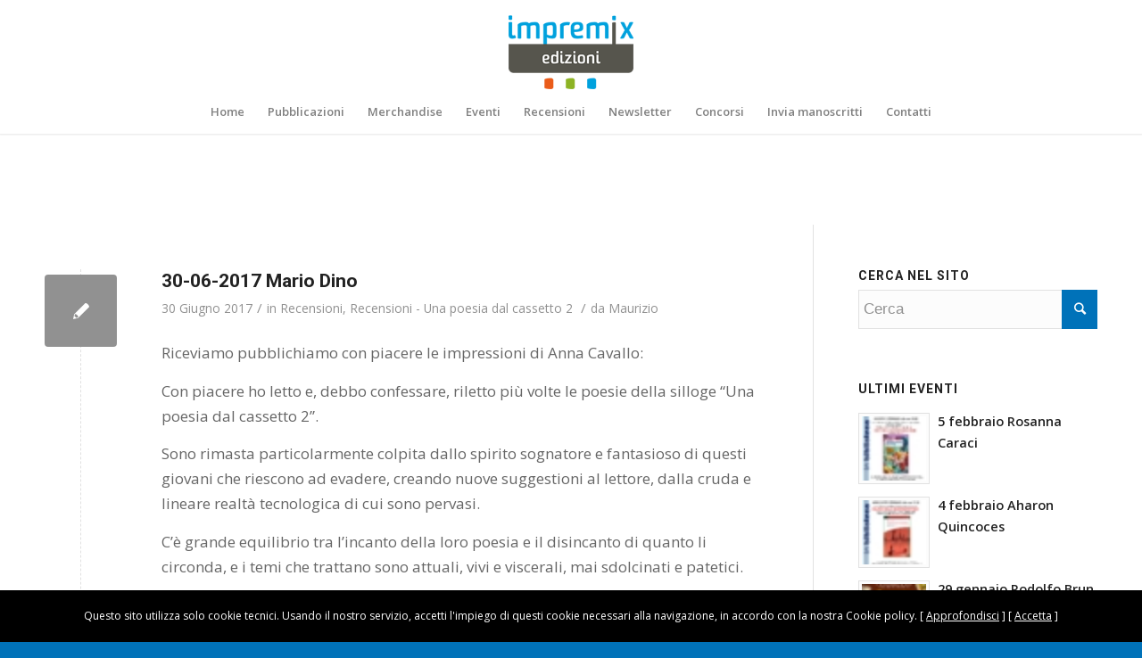

--- FILE ---
content_type: text/html; charset=UTF-8
request_url: https://www.impremix.it/category/eventi/recensioni-poesia-cassetto-2/
body_size: 15000
content:
<!DOCTYPE html>
<html lang="it-IT" class="html_stretched responsive av-preloader-disabled av-custom-lightbox  html_header_top html_logo_center html_bottom_nav_header html_menu_right html_custom html_header_sticky html_header_shrinking html_mobile_menu_phone html_header_searchicon_disabled html_content_align_center html_header_unstick_top_disabled html_header_stretch_disabled html_minimal_header html_minimal_header_shadow html_av-overlay-side html_av-overlay-side-classic html_av-submenu-noclone html_entry_id_4641 av-no-preview html_text_menu_active ">
<head>
<meta charset="UTF-8" />


<!-- mobile setting -->
<meta name="viewport" content="width=device-width, initial-scale=1, maximum-scale=1">

<!-- Scripts/CSS and wp_head hook -->
<meta name='robots' content='index, follow, max-image-preview:large, max-snippet:-1, max-video-preview:-1' />

	<!-- This site is optimized with the Yoast SEO plugin v24.2 - https://yoast.com/wordpress/plugins/seo/ -->
	<title>Recensioni - Una poesia dal cassetto 2 Archivi - Impremix</title>
	<link rel="canonical" href="https://www.impremix.it/category/recensioni/recensioni-poesia-cassetto-2/" />
	<meta property="og:locale" content="it_IT" />
	<meta property="og:type" content="article" />
	<meta property="og:title" content="Recensioni - Una poesia dal cassetto 2 Archivi - Impremix" />
	<meta property="og:url" content="https://www.impremix.it/category/recensioni/recensioni-poesia-cassetto-2/" />
	<meta property="og:site_name" content="Impremix" />
	<meta name="twitter:card" content="summary_large_image" />
	<script type="application/ld+json" class="yoast-schema-graph">{"@context":"https://schema.org","@graph":[{"@type":"CollectionPage","@id":"https://www.impremix.it/category/recensioni/recensioni-poesia-cassetto-2/","url":"https://www.impremix.it/category/recensioni/recensioni-poesia-cassetto-2/","name":"Recensioni - Una poesia dal cassetto 2 Archivi - Impremix","isPartOf":{"@id":"https://www.impremix.it/#website"},"breadcrumb":{"@id":"https://www.impremix.it/category/recensioni/recensioni-poesia-cassetto-2/#breadcrumb"},"inLanguage":"it-IT"},{"@type":"BreadcrumbList","@id":"https://www.impremix.it/category/recensioni/recensioni-poesia-cassetto-2/#breadcrumb","itemListElement":[{"@type":"ListItem","position":1,"name":"Home","item":"https://www.impremix.it/"},{"@type":"ListItem","position":2,"name":"Recensioni","item":"https://www.impremix.it/category/recensioni/"},{"@type":"ListItem","position":3,"name":"Recensioni - Una poesia dal cassetto 2"}]},{"@type":"WebSite","@id":"https://www.impremix.it/#website","url":"https://www.impremix.it/","name":"Impremix","description":"Impremix Edizioni","potentialAction":[{"@type":"SearchAction","target":{"@type":"EntryPoint","urlTemplate":"https://www.impremix.it/?s={search_term_string}"},"query-input":{"@type":"PropertyValueSpecification","valueRequired":true,"valueName":"search_term_string"}}],"inLanguage":"it-IT"}]}</script>
	<!-- / Yoast SEO plugin. -->


<link rel="alternate" type="application/rss+xml" title="Impremix &raquo; Feed" href="https://www.impremix.it/feed/" />
<link rel="alternate" type="application/rss+xml" title="Impremix &raquo; Feed dei commenti" href="https://www.impremix.it/comments/feed/" />
<link rel="alternate" type="application/rss+xml" title="Impremix &raquo; Recensioni - Una poesia dal cassetto 2 Feed della categoria" href="https://www.impremix.it/category/recensioni/recensioni-poesia-cassetto-2/feed/" />

<!-- google webfont font replacement -->

			<script type='text/javascript'>
			if(!document.cookie.match(/aviaPrivacyGoogleWebfontsDisabled/)){
				(function() {
					var f = document.createElement('link');
					
					f.type 	= 'text/css';
					f.rel 	= 'stylesheet';
					f.href 	= '//fonts.googleapis.com/css?family=Roboto:100,400,700%7COpen+Sans:400,600';
					f.id 	= 'avia-google-webfont';
					
					document.getElementsByTagName('head')[0].appendChild(f);
				})();
			}
			</script>
			<style id='wp-img-auto-sizes-contain-inline-css' type='text/css'>
img:is([sizes=auto i],[sizes^="auto," i]){contain-intrinsic-size:3000px 1500px}
/*# sourceURL=wp-img-auto-sizes-contain-inline-css */
</style>
<style id='wp-emoji-styles-inline-css' type='text/css'>

	img.wp-smiley, img.emoji {
		display: inline !important;
		border: none !important;
		box-shadow: none !important;
		height: 1em !important;
		width: 1em !important;
		margin: 0 0.07em !important;
		vertical-align: -0.1em !important;
		background: none !important;
		padding: 0 !important;
	}
/*# sourceURL=wp-emoji-styles-inline-css */
</style>
<style id='wp-block-library-inline-css' type='text/css'>
:root{--wp-block-synced-color:#7a00df;--wp-block-synced-color--rgb:122,0,223;--wp-bound-block-color:var(--wp-block-synced-color);--wp-editor-canvas-background:#ddd;--wp-admin-theme-color:#007cba;--wp-admin-theme-color--rgb:0,124,186;--wp-admin-theme-color-darker-10:#006ba1;--wp-admin-theme-color-darker-10--rgb:0,107,160.5;--wp-admin-theme-color-darker-20:#005a87;--wp-admin-theme-color-darker-20--rgb:0,90,135;--wp-admin-border-width-focus:2px}@media (min-resolution:192dpi){:root{--wp-admin-border-width-focus:1.5px}}.wp-element-button{cursor:pointer}:root .has-very-light-gray-background-color{background-color:#eee}:root .has-very-dark-gray-background-color{background-color:#313131}:root .has-very-light-gray-color{color:#eee}:root .has-very-dark-gray-color{color:#313131}:root .has-vivid-green-cyan-to-vivid-cyan-blue-gradient-background{background:linear-gradient(135deg,#00d084,#0693e3)}:root .has-purple-crush-gradient-background{background:linear-gradient(135deg,#34e2e4,#4721fb 50%,#ab1dfe)}:root .has-hazy-dawn-gradient-background{background:linear-gradient(135deg,#faaca8,#dad0ec)}:root .has-subdued-olive-gradient-background{background:linear-gradient(135deg,#fafae1,#67a671)}:root .has-atomic-cream-gradient-background{background:linear-gradient(135deg,#fdd79a,#004a59)}:root .has-nightshade-gradient-background{background:linear-gradient(135deg,#330968,#31cdcf)}:root .has-midnight-gradient-background{background:linear-gradient(135deg,#020381,#2874fc)}:root{--wp--preset--font-size--normal:16px;--wp--preset--font-size--huge:42px}.has-regular-font-size{font-size:1em}.has-larger-font-size{font-size:2.625em}.has-normal-font-size{font-size:var(--wp--preset--font-size--normal)}.has-huge-font-size{font-size:var(--wp--preset--font-size--huge)}.has-text-align-center{text-align:center}.has-text-align-left{text-align:left}.has-text-align-right{text-align:right}.has-fit-text{white-space:nowrap!important}#end-resizable-editor-section{display:none}.aligncenter{clear:both}.items-justified-left{justify-content:flex-start}.items-justified-center{justify-content:center}.items-justified-right{justify-content:flex-end}.items-justified-space-between{justify-content:space-between}.screen-reader-text{border:0;clip-path:inset(50%);height:1px;margin:-1px;overflow:hidden;padding:0;position:absolute;width:1px;word-wrap:normal!important}.screen-reader-text:focus{background-color:#ddd;clip-path:none;color:#444;display:block;font-size:1em;height:auto;left:5px;line-height:normal;padding:15px 23px 14px;text-decoration:none;top:5px;width:auto;z-index:100000}html :where(.has-border-color){border-style:solid}html :where([style*=border-top-color]){border-top-style:solid}html :where([style*=border-right-color]){border-right-style:solid}html :where([style*=border-bottom-color]){border-bottom-style:solid}html :where([style*=border-left-color]){border-left-style:solid}html :where([style*=border-width]){border-style:solid}html :where([style*=border-top-width]){border-top-style:solid}html :where([style*=border-right-width]){border-right-style:solid}html :where([style*=border-bottom-width]){border-bottom-style:solid}html :where([style*=border-left-width]){border-left-style:solid}html :where(img[class*=wp-image-]){height:auto;max-width:100%}:where(figure){margin:0 0 1em}html :where(.is-position-sticky){--wp-admin--admin-bar--position-offset:var(--wp-admin--admin-bar--height,0px)}@media screen and (max-width:600px){html :where(.is-position-sticky){--wp-admin--admin-bar--position-offset:0px}}

/*# sourceURL=wp-block-library-inline-css */
</style><link rel='stylesheet' id='wc-blocks-style-css' href='https://www.impremix.it/wp-content/plugins/woocommerce/assets/client/blocks/wc-blocks.css?ver=wc-9.5.2' type='text/css' media='all' />
<style id='global-styles-inline-css' type='text/css'>
:root{--wp--preset--aspect-ratio--square: 1;--wp--preset--aspect-ratio--4-3: 4/3;--wp--preset--aspect-ratio--3-4: 3/4;--wp--preset--aspect-ratio--3-2: 3/2;--wp--preset--aspect-ratio--2-3: 2/3;--wp--preset--aspect-ratio--16-9: 16/9;--wp--preset--aspect-ratio--9-16: 9/16;--wp--preset--color--black: #000000;--wp--preset--color--cyan-bluish-gray: #abb8c3;--wp--preset--color--white: #ffffff;--wp--preset--color--pale-pink: #f78da7;--wp--preset--color--vivid-red: #cf2e2e;--wp--preset--color--luminous-vivid-orange: #ff6900;--wp--preset--color--luminous-vivid-amber: #fcb900;--wp--preset--color--light-green-cyan: #7bdcb5;--wp--preset--color--vivid-green-cyan: #00d084;--wp--preset--color--pale-cyan-blue: #8ed1fc;--wp--preset--color--vivid-cyan-blue: #0693e3;--wp--preset--color--vivid-purple: #9b51e0;--wp--preset--gradient--vivid-cyan-blue-to-vivid-purple: linear-gradient(135deg,rgb(6,147,227) 0%,rgb(155,81,224) 100%);--wp--preset--gradient--light-green-cyan-to-vivid-green-cyan: linear-gradient(135deg,rgb(122,220,180) 0%,rgb(0,208,130) 100%);--wp--preset--gradient--luminous-vivid-amber-to-luminous-vivid-orange: linear-gradient(135deg,rgb(252,185,0) 0%,rgb(255,105,0) 100%);--wp--preset--gradient--luminous-vivid-orange-to-vivid-red: linear-gradient(135deg,rgb(255,105,0) 0%,rgb(207,46,46) 100%);--wp--preset--gradient--very-light-gray-to-cyan-bluish-gray: linear-gradient(135deg,rgb(238,238,238) 0%,rgb(169,184,195) 100%);--wp--preset--gradient--cool-to-warm-spectrum: linear-gradient(135deg,rgb(74,234,220) 0%,rgb(151,120,209) 20%,rgb(207,42,186) 40%,rgb(238,44,130) 60%,rgb(251,105,98) 80%,rgb(254,248,76) 100%);--wp--preset--gradient--blush-light-purple: linear-gradient(135deg,rgb(255,206,236) 0%,rgb(152,150,240) 100%);--wp--preset--gradient--blush-bordeaux: linear-gradient(135deg,rgb(254,205,165) 0%,rgb(254,45,45) 50%,rgb(107,0,62) 100%);--wp--preset--gradient--luminous-dusk: linear-gradient(135deg,rgb(255,203,112) 0%,rgb(199,81,192) 50%,rgb(65,88,208) 100%);--wp--preset--gradient--pale-ocean: linear-gradient(135deg,rgb(255,245,203) 0%,rgb(182,227,212) 50%,rgb(51,167,181) 100%);--wp--preset--gradient--electric-grass: linear-gradient(135deg,rgb(202,248,128) 0%,rgb(113,206,126) 100%);--wp--preset--gradient--midnight: linear-gradient(135deg,rgb(2,3,129) 0%,rgb(40,116,252) 100%);--wp--preset--font-size--small: 13px;--wp--preset--font-size--medium: 20px;--wp--preset--font-size--large: 36px;--wp--preset--font-size--x-large: 42px;--wp--preset--font-family--inter: "Inter", sans-serif;--wp--preset--font-family--cardo: Cardo;--wp--preset--spacing--20: 0.44rem;--wp--preset--spacing--30: 0.67rem;--wp--preset--spacing--40: 1rem;--wp--preset--spacing--50: 1.5rem;--wp--preset--spacing--60: 2.25rem;--wp--preset--spacing--70: 3.38rem;--wp--preset--spacing--80: 5.06rem;--wp--preset--shadow--natural: 6px 6px 9px rgba(0, 0, 0, 0.2);--wp--preset--shadow--deep: 12px 12px 50px rgba(0, 0, 0, 0.4);--wp--preset--shadow--sharp: 6px 6px 0px rgba(0, 0, 0, 0.2);--wp--preset--shadow--outlined: 6px 6px 0px -3px rgb(255, 255, 255), 6px 6px rgb(0, 0, 0);--wp--preset--shadow--crisp: 6px 6px 0px rgb(0, 0, 0);}:where(.is-layout-flex){gap: 0.5em;}:where(.is-layout-grid){gap: 0.5em;}body .is-layout-flex{display: flex;}.is-layout-flex{flex-wrap: wrap;align-items: center;}.is-layout-flex > :is(*, div){margin: 0;}body .is-layout-grid{display: grid;}.is-layout-grid > :is(*, div){margin: 0;}:where(.wp-block-columns.is-layout-flex){gap: 2em;}:where(.wp-block-columns.is-layout-grid){gap: 2em;}:where(.wp-block-post-template.is-layout-flex){gap: 1.25em;}:where(.wp-block-post-template.is-layout-grid){gap: 1.25em;}.has-black-color{color: var(--wp--preset--color--black) !important;}.has-cyan-bluish-gray-color{color: var(--wp--preset--color--cyan-bluish-gray) !important;}.has-white-color{color: var(--wp--preset--color--white) !important;}.has-pale-pink-color{color: var(--wp--preset--color--pale-pink) !important;}.has-vivid-red-color{color: var(--wp--preset--color--vivid-red) !important;}.has-luminous-vivid-orange-color{color: var(--wp--preset--color--luminous-vivid-orange) !important;}.has-luminous-vivid-amber-color{color: var(--wp--preset--color--luminous-vivid-amber) !important;}.has-light-green-cyan-color{color: var(--wp--preset--color--light-green-cyan) !important;}.has-vivid-green-cyan-color{color: var(--wp--preset--color--vivid-green-cyan) !important;}.has-pale-cyan-blue-color{color: var(--wp--preset--color--pale-cyan-blue) !important;}.has-vivid-cyan-blue-color{color: var(--wp--preset--color--vivid-cyan-blue) !important;}.has-vivid-purple-color{color: var(--wp--preset--color--vivid-purple) !important;}.has-black-background-color{background-color: var(--wp--preset--color--black) !important;}.has-cyan-bluish-gray-background-color{background-color: var(--wp--preset--color--cyan-bluish-gray) !important;}.has-white-background-color{background-color: var(--wp--preset--color--white) !important;}.has-pale-pink-background-color{background-color: var(--wp--preset--color--pale-pink) !important;}.has-vivid-red-background-color{background-color: var(--wp--preset--color--vivid-red) !important;}.has-luminous-vivid-orange-background-color{background-color: var(--wp--preset--color--luminous-vivid-orange) !important;}.has-luminous-vivid-amber-background-color{background-color: var(--wp--preset--color--luminous-vivid-amber) !important;}.has-light-green-cyan-background-color{background-color: var(--wp--preset--color--light-green-cyan) !important;}.has-vivid-green-cyan-background-color{background-color: var(--wp--preset--color--vivid-green-cyan) !important;}.has-pale-cyan-blue-background-color{background-color: var(--wp--preset--color--pale-cyan-blue) !important;}.has-vivid-cyan-blue-background-color{background-color: var(--wp--preset--color--vivid-cyan-blue) !important;}.has-vivid-purple-background-color{background-color: var(--wp--preset--color--vivid-purple) !important;}.has-black-border-color{border-color: var(--wp--preset--color--black) !important;}.has-cyan-bluish-gray-border-color{border-color: var(--wp--preset--color--cyan-bluish-gray) !important;}.has-white-border-color{border-color: var(--wp--preset--color--white) !important;}.has-pale-pink-border-color{border-color: var(--wp--preset--color--pale-pink) !important;}.has-vivid-red-border-color{border-color: var(--wp--preset--color--vivid-red) !important;}.has-luminous-vivid-orange-border-color{border-color: var(--wp--preset--color--luminous-vivid-orange) !important;}.has-luminous-vivid-amber-border-color{border-color: var(--wp--preset--color--luminous-vivid-amber) !important;}.has-light-green-cyan-border-color{border-color: var(--wp--preset--color--light-green-cyan) !important;}.has-vivid-green-cyan-border-color{border-color: var(--wp--preset--color--vivid-green-cyan) !important;}.has-pale-cyan-blue-border-color{border-color: var(--wp--preset--color--pale-cyan-blue) !important;}.has-vivid-cyan-blue-border-color{border-color: var(--wp--preset--color--vivid-cyan-blue) !important;}.has-vivid-purple-border-color{border-color: var(--wp--preset--color--vivid-purple) !important;}.has-vivid-cyan-blue-to-vivid-purple-gradient-background{background: var(--wp--preset--gradient--vivid-cyan-blue-to-vivid-purple) !important;}.has-light-green-cyan-to-vivid-green-cyan-gradient-background{background: var(--wp--preset--gradient--light-green-cyan-to-vivid-green-cyan) !important;}.has-luminous-vivid-amber-to-luminous-vivid-orange-gradient-background{background: var(--wp--preset--gradient--luminous-vivid-amber-to-luminous-vivid-orange) !important;}.has-luminous-vivid-orange-to-vivid-red-gradient-background{background: var(--wp--preset--gradient--luminous-vivid-orange-to-vivid-red) !important;}.has-very-light-gray-to-cyan-bluish-gray-gradient-background{background: var(--wp--preset--gradient--very-light-gray-to-cyan-bluish-gray) !important;}.has-cool-to-warm-spectrum-gradient-background{background: var(--wp--preset--gradient--cool-to-warm-spectrum) !important;}.has-blush-light-purple-gradient-background{background: var(--wp--preset--gradient--blush-light-purple) !important;}.has-blush-bordeaux-gradient-background{background: var(--wp--preset--gradient--blush-bordeaux) !important;}.has-luminous-dusk-gradient-background{background: var(--wp--preset--gradient--luminous-dusk) !important;}.has-pale-ocean-gradient-background{background: var(--wp--preset--gradient--pale-ocean) !important;}.has-electric-grass-gradient-background{background: var(--wp--preset--gradient--electric-grass) !important;}.has-midnight-gradient-background{background: var(--wp--preset--gradient--midnight) !important;}.has-small-font-size{font-size: var(--wp--preset--font-size--small) !important;}.has-medium-font-size{font-size: var(--wp--preset--font-size--medium) !important;}.has-large-font-size{font-size: var(--wp--preset--font-size--large) !important;}.has-x-large-font-size{font-size: var(--wp--preset--font-size--x-large) !important;}
/*# sourceURL=global-styles-inline-css */
</style>

<style id='classic-theme-styles-inline-css' type='text/css'>
/*! This file is auto-generated */
.wp-block-button__link{color:#fff;background-color:#32373c;border-radius:9999px;box-shadow:none;text-decoration:none;padding:calc(.667em + 2px) calc(1.333em + 2px);font-size:1.125em}.wp-block-file__button{background:#32373c;color:#fff;text-decoration:none}
/*# sourceURL=/wp-includes/css/classic-themes.min.css */
</style>
<link rel='stylesheet' id='contact-form-7-css' href='https://www.impremix.it/wp-content/plugins/contact-form-7/includes/css/styles.css?ver=6.0.5' type='text/css' media='all' />
<style id='woocommerce-inline-inline-css' type='text/css'>
.woocommerce form .form-row .required { visibility: visible; }
/*# sourceURL=woocommerce-inline-inline-css */
</style>
<link rel='stylesheet' id='avia-merged-styles-css' href='https://www.impremix.it/wp-content/uploads/dynamic_avia/avia-merged-styles-f522f22c51b2df91bac093ce15e99b94.css' type='text/css' media='all' />
<script type="text/javascript" src="https://www.impremix.it/wp-includes/js/jquery/jquery.min.js?ver=3.7.1" id="jquery-core-js"></script>
<script type="text/javascript" src="https://www.impremix.it/wp-includes/js/jquery/jquery-migrate.min.js?ver=3.4.1" id="jquery-migrate-js"></script>
<script type="text/javascript" src="https://www.impremix.it/wp-content/plugins/woocommerce/assets/js/jquery-blockui/jquery.blockUI.min.js?ver=2.7.0-wc.9.5.2" id="jquery-blockui-js" defer="defer" data-wp-strategy="defer"></script>
<script type="text/javascript" id="wc-add-to-cart-js-extra">
/* <![CDATA[ */
var wc_add_to_cart_params = {"ajax_url":"/wp-admin/admin-ajax.php","wc_ajax_url":"/?wc-ajax=%%endpoint%%","i18n_view_cart":"Visualizza carrello","cart_url":"https://www.impremix.it/carrello/","is_cart":"","cart_redirect_after_add":"no"};
//# sourceURL=wc-add-to-cart-js-extra
/* ]]> */
</script>
<script type="text/javascript" src="https://www.impremix.it/wp-content/plugins/woocommerce/assets/js/frontend/add-to-cart.min.js?ver=9.5.2" id="wc-add-to-cart-js" defer="defer" data-wp-strategy="defer"></script>
<script type="text/javascript" src="https://www.impremix.it/wp-content/plugins/woocommerce/assets/js/js-cookie/js.cookie.min.js?ver=2.1.4-wc.9.5.2" id="js-cookie-js" defer="defer" data-wp-strategy="defer"></script>
<script type="text/javascript" id="woocommerce-js-extra">
/* <![CDATA[ */
var woocommerce_params = {"ajax_url":"/wp-admin/admin-ajax.php","wc_ajax_url":"/?wc-ajax=%%endpoint%%"};
//# sourceURL=woocommerce-js-extra
/* ]]> */
</script>
<script type="text/javascript" src="https://www.impremix.it/wp-content/plugins/woocommerce/assets/js/frontend/woocommerce.min.js?ver=9.5.2" id="woocommerce-js" defer="defer" data-wp-strategy="defer"></script>
<link rel="https://api.w.org/" href="https://www.impremix.it/wp-json/" /><link rel="alternate" title="JSON" type="application/json" href="https://www.impremix.it/wp-json/wp/v2/categories/320" /><link rel="EditURI" type="application/rsd+xml" title="RSD" href="https://www.impremix.it/xmlrpc.php?rsd" />
<meta name="generator" content="WordPress 6.9" />
<meta name="generator" content="WooCommerce 9.5.2" />
<!-- Meta Pixel Code -->
<script>
!function(f,b,e,v,n,t,s)
{if(f.fbq)return;n=f.fbq=function(){n.callMethod?
n.callMethod.apply(n,arguments):n.queue.push(arguments)};
if(!f._fbq)f._fbq=n;n.push=n;n.loaded=!0;n.version='2.0';
n.queue=[];t=b.createElement(e);t.async=!0;
t.src=v;s=b.getElementsByTagName(e)[0];
s.parentNode.insertBefore(t,s)}(window, document,'script',
'https://connect.facebook.net/en_US/fbevents.js');
fbq('init', '1190765725972307');
fbq('track', 'PageView');
</script>
<noscript><img height="1" width="1" style="display:none"
src="https://www.facebook.com/tr?id=1190765725972307&ev=PageView&noscript=1"
/></noscript>
<!-- End Meta Pixel Code --><link rel="profile" href="https://gmpg.org/xfn/11" />
<link rel="alternate" type="application/rss+xml" title="Impremix RSS2 Feed" href="https://www.impremix.it/feed/" />
<link rel="pingback" href="https://www.impremix.it/xmlrpc.php" />

<style type='text/css' media='screen'>
 #top #header_main > .container, #top #header_main > .container .main_menu  .av-main-nav > li > a, #top #header_main #menu-item-shop .cart_dropdown_link{ height:200px; line-height: 200px; }
 .html_top_nav_header .av-logo-container{ height:200px;  }
 .html_header_top.html_header_sticky #top #wrap_all #main{ padding-top:252px; } 
</style>
<!--[if lt IE 9]><script src="https://www.impremix.it/wp-content/themes/enfold/js/html5shiv.js"></script><![endif]-->

	<noscript><style>.woocommerce-product-gallery{ opacity: 1 !important; }</style></noscript>
	<!-- Meta Pixel Code -->
<script>
!function(f,b,e,v,n,t,s)
{if(f.fbq)return;n=f.fbq=function(){n.callMethod?
n.callMethod.apply(n,arguments):n.queue.push(arguments)};
if(!f._fbq)f._fbq=n;n.push=n;n.loaded=!0;n.version='2.0';
n.queue=[];t=b.createElement(e);t.async=!0;
t.src=v;s=b.getElementsByTagName(e)[0];
s.parentNode.insertBefore(t,s)}(window, document,'script',
'https://connect.facebook.net/en_US/fbevents.js');
fbq('init', '1190765725972307');
fbq('track', 'PageView');
</script>
<noscript><img height="1" width="1" style="display:none"
src="https://www.facebook.com/tr?id=1190765725972307&ev=PageView&noscript=1"
/></noscript>
<!-- End Meta Pixel Code -->
<!-- To speed up the rendering and to display the site as fast as possible to the user we include some styles and scripts for above the fold content inline -->
<script type="text/javascript">'use strict';var avia_is_mobile=!1;if(/Android|webOS|iPhone|iPad|iPod|BlackBerry|IEMobile|Opera Mini/i.test(navigator.userAgent)&&'ontouchstart' in document.documentElement){avia_is_mobile=!0;document.documentElement.className+=' avia_mobile '}
else{document.documentElement.className+=' avia_desktop '};document.documentElement.className+=' js_active ';(function(){var e=['-webkit-','-moz-','-ms-',''],n='';for(var t in e){if(e[t]+'transform' in document.documentElement.style){document.documentElement.className+=' avia_transform ';n=e[t]+'transform'};if(e[t]+'perspective' in document.documentElement.style)document.documentElement.className+=' avia_transform3d '};if(typeof document.getElementsByClassName=='function'&&typeof document.documentElement.getBoundingClientRect=='function'&&avia_is_mobile==!1){if(n&&window.innerHeight>0){setTimeout(function(){var e=0,o={},a=0,t=document.getElementsByClassName('av-parallax'),i=window.pageYOffset||document.documentElement.scrollTop;for(e=0;e<t.length;e++){t[e].style.top='0px';o=t[e].getBoundingClientRect();a=Math.ceil((window.innerHeight+i-o.top)*0.3);t[e].style[n]='translate(0px, '+a+'px)';t[e].style.top='auto';t[e].className+=' enabled-parallax '}},50)}}})();</script><style class='wp-fonts-local' type='text/css'>
@font-face{font-family:Inter;font-style:normal;font-weight:300 900;font-display:fallback;src:url('https://www.impremix.it/wp-content/plugins/woocommerce/assets/fonts/Inter-VariableFont_slnt,wght.woff2') format('woff2');font-stretch:normal;}
@font-face{font-family:Cardo;font-style:normal;font-weight:400;font-display:fallback;src:url('https://www.impremix.it/wp-content/plugins/woocommerce/assets/fonts/cardo_normal_400.woff2') format('woff2');}
</style>
		<style type="text/css" id="wp-custom-css">
			.avia-content-slider .slide-entry-excerpt {

	font-size: 14px;
	line-height: 19px;
}

		</style>
		<style type='text/css'>
@font-face {font-family: 'entypo-fontello'; font-weight: normal; font-style: normal; font-display: auto;
src: url('https://www.impremix.it/wp-content/themes/enfold/config-templatebuilder/avia-template-builder/assets/fonts/entypo-fontello.eot');
src: url('https://www.impremix.it/wp-content/themes/enfold/config-templatebuilder/avia-template-builder/assets/fonts/entypo-fontello.eot?#iefix') format('embedded-opentype'), 
url('https://www.impremix.it/wp-content/themes/enfold/config-templatebuilder/avia-template-builder/assets/fonts/entypo-fontello.woff') format('woff'), 
url('https://www.impremix.it/wp-content/themes/enfold/config-templatebuilder/avia-template-builder/assets/fonts/entypo-fontello.ttf') format('truetype'), 
url('https://www.impremix.it/wp-content/themes/enfold/config-templatebuilder/avia-template-builder/assets/fonts/entypo-fontello.svg#entypo-fontello') format('svg');
} #top .avia-font-entypo-fontello, body .avia-font-entypo-fontello, html body [data-av_iconfont='entypo-fontello']:before{ font-family: 'entypo-fontello'; }
</style>

<!--
Debugging Info for Theme support: 

Theme: Enfold
Version: 4.5.7
Installed: enfold
AviaFramework Version: 5.0
AviaBuilder Version: 0.9.5
aviaElementManager Version: 1.0.1
ML:128-PU:28-PLA:16
WP:6.9
Compress: CSS:all theme files - JS:all theme files
Updates: disabled
PLAu:14
-->
</head>




<body data-rsssl=1 id="top" class="archive category category-recensioni-poesia-cassetto-2 category-320 wp-theme-enfold  rtl_columns stretched roboto open_sans theme-enfold woocommerce-no-js" itemscope="itemscope" itemtype="https://schema.org/WebPage" >

	
	<div id='wrap_all'>

	
<header id='header' class='all_colors header_color light_bg_color  av_header_top av_logo_center av_bottom_nav_header av_menu_right av_custom av_header_sticky av_header_shrinking av_header_stretch_disabled av_mobile_menu_phone av_header_searchicon_disabled av_header_unstick_top_disabled av_minimal_header av_minimal_header_shadow av_header_border_disabled'  role="banner" itemscope="itemscope" itemtype="https://schema.org/WPHeader" >

		<div  id='header_main' class='container_wrap container_wrap_logo'>
	
        <ul  class = 'menu-item cart_dropdown ' data-success='è stato aggiunto al carrello'><li class='cart_dropdown_first'><a class='cart_dropdown_link' href='https://www.impremix.it/carrello/'><span aria-hidden='true' data-av_icon='' data-av_iconfont='entypo-fontello'></span><span class='av-cart-counter'>0</span><span class='avia_hidden_link_text'>Carrello</span></a><!--<span class='cart_subtotal'><span class="woocommerce-Price-amount amount"><bdi>0,00&nbsp;<span class="woocommerce-Price-currencySymbol">&euro;</span></bdi></span></span>--><div class='dropdown_widget dropdown_widget_cart'><div class='avia-arrow'></div><div class="widget_shopping_cart_content"></div></div></li></ul><div class='container av-logo-container'><div class='inner-container'><span class='logo'><a href='https://www.impremix.it/'><img height='100' width='300' src='https://www.impremix.it/wp-content/uploads/2025/01/edizioni_header.png' alt='Impremix' /></a></span><ul class='noLightbox social_bookmarks icon_count_2'></ul></div></div><div id='header_main_alternate' class='container_wrap'><div class='container'><nav class='main_menu' data-selectname='Seleziona una pagina'  role="navigation" itemscope="itemscope" itemtype="https://schema.org/SiteNavigationElement" ><div class="avia-menu av-main-nav-wrap"><ul id="avia-menu" class="menu av-main-nav"><li id="menu-item-3020" class="menu-item menu-item-type-post_type menu-item-object-page menu-item-top-level menu-item-top-level-1"><a href="https://www.impremix.it/home/" itemprop="url"><span class="avia-bullet"></span><span class="avia-menu-text">Home</span><span class="avia-menu-fx"><span class="avia-arrow-wrap"><span class="avia-arrow"></span></span></span></a></li>
<li id="menu-item-21515" class="menu-item menu-item-type-custom menu-item-object-custom menu-item-has-children menu-item-top-level menu-item-top-level-2"><a href="#" itemprop="url"><span class="avia-bullet"></span><span class="avia-menu-text">Pubblicazioni</span><span class="avia-menu-fx"><span class="avia-arrow-wrap"><span class="avia-arrow"></span></span></span></a>


<ul class="sub-menu">
	<li id="menu-item-4391" class="menu-item menu-item-type-post_type menu-item-object-page"><a href="https://www.impremix.it/negozio/" itemprop="url"><span class="avia-bullet"></span><span class="avia-menu-text">Libri</span></a></li>
	<li id="menu-item-4404" class="menu-item menu-item-type-custom menu-item-object-custom menu-item-has-children"><a href="#" itemprop="url"><span class="avia-bullet"></span><span class="avia-menu-text">Collane</span></a>
	<ul class="sub-menu">
		<li id="menu-item-11089" class="menu-item menu-item-type-taxonomy menu-item-object-product_cat"><a href="https://www.impremix.it/categoria-prodotto/illustrati/" itemprop="url"><span class="avia-bullet"></span><span class="avia-menu-text">Albi illustrati</span></a></li>
		<li id="menu-item-4405" class="menu-item menu-item-type-taxonomy menu-item-object-product_cat"><a href="https://www.impremix.it/categoria-prodotto/architettura/" itemprop="url"><span class="avia-bullet"></span><span class="avia-menu-text">Architettura</span></a></li>
		<li id="menu-item-4406" class="menu-item menu-item-type-taxonomy menu-item-object-product_cat"><a href="https://www.impremix.it/categoria-prodotto/arte/" itemprop="url"><span class="avia-bullet"></span><span class="avia-menu-text">Arte</span></a></li>
		<li id="menu-item-4407" class="menu-item menu-item-type-taxonomy menu-item-object-product_cat"><a href="https://www.impremix.it/categoria-prodotto/atti-e-documenti/" itemprop="url"><span class="avia-bullet"></span><span class="avia-menu-text">Atti e Documenti</span></a></li>
		<li id="menu-item-21688" class="menu-item menu-item-type-taxonomy menu-item-object-product_cat"><a href="https://www.impremix.it/categoria-prodotto/cucina/" itemprop="url"><span class="avia-bullet"></span><span class="avia-menu-text">Cucina</span></a></li>
		<li id="menu-item-4408" class="menu-item menu-item-type-taxonomy menu-item-object-product_cat"><a href="https://www.impremix.it/categoria-prodotto/fantasy/" itemprop="url"><span class="avia-bullet"></span><span class="avia-menu-text">Fantasy</span></a></li>
		<li id="menu-item-4409" class="menu-item menu-item-type-taxonomy menu-item-object-product_cat"><a href="https://www.impremix.it/categoria-prodotto/fiabe/" itemprop="url"><span class="avia-bullet"></span><span class="avia-menu-text">Fiabe</span></a></li>
		<li id="menu-item-11323" class="menu-item menu-item-type-taxonomy menu-item-object-product_cat"><a href="https://www.impremix.it/categoria-prodotto/manualistica/" itemprop="url"><span class="avia-bullet"></span><span class="avia-menu-text">Guide e Manuali</span></a></li>
		<li id="menu-item-4410" class="menu-item menu-item-type-taxonomy menu-item-object-product_cat menu-item-has-children"><a href="https://www.impremix.it/categoria-prodotto/narrativa/" itemprop="url"><span class="avia-bullet"></span><span class="avia-menu-text">Narrativa</span></a>
		<ul class="sub-menu">
			<li id="menu-item-8132" class="menu-item menu-item-type-taxonomy menu-item-object-product_cat"><a href="https://www.impremix.it/categoria-prodotto/narrativa/album/" itemprop="url"><span class="avia-bullet"></span><span class="avia-menu-text">Album di famiglia</span></a></li>
			<li id="menu-item-9390" class="menu-item menu-item-type-taxonomy menu-item-object-product_cat"><a href="https://www.impremix.it/categoria-prodotto/narrativa/gialli/" itemprop="url"><span class="avia-bullet"></span><span class="avia-menu-text">Gialli</span></a></li>
		</ul>
</li>
		<li id="menu-item-4411" class="menu-item menu-item-type-taxonomy menu-item-object-product_cat menu-item-has-children"><a href="https://www.impremix.it/categoria-prodotto/poesia/" itemprop="url"><span class="avia-bullet"></span><span class="avia-menu-text">Poesia</span></a>
		<ul class="sub-menu">
			<li id="menu-item-21529" class="menu-item menu-item-type-taxonomy menu-item-object-product_cat"><a href="https://www.impremix.it/categoria-prodotto/poesia/bifrontiana/" itemprop="url"><span class="avia-bullet"></span><span class="avia-menu-text">Bifrontiana</span></a></li>
			<li id="menu-item-8133" class="menu-item menu-item-type-taxonomy menu-item-object-product_cat"><a href="https://www.impremix.it/categoria-prodotto/poesia/canadiana/" itemprop="url"><span class="avia-bullet"></span><span class="avia-menu-text">Canadiana</span></a></li>
		</ul>
</li>
		<li id="menu-item-16921" class="menu-item menu-item-type-taxonomy menu-item-object-product_cat"><a href="https://www.impremix.it/categoria-prodotto/riviste/" itemprop="url"><span class="avia-bullet"></span><span class="avia-menu-text">Riviste</span></a></li>
		<li id="menu-item-10392" class="menu-item menu-item-type-taxonomy menu-item-object-product_cat"><a href="https://www.impremix.it/categoria-prodotto/romanzo-a-fumetti/" itemprop="url"><span class="avia-bullet"></span><span class="avia-menu-text">Racconto a fumetti</span></a></li>
		<li id="menu-item-4412" class="menu-item menu-item-type-taxonomy menu-item-object-product_cat"><a href="https://www.impremix.it/categoria-prodotto/saggistica/" itemprop="url"><span class="avia-bullet"></span><span class="avia-menu-text">Saggistica</span></a></li>
		<li id="menu-item-4413" class="menu-item menu-item-type-taxonomy menu-item-object-product_cat"><a href="https://www.impremix.it/categoria-prodotto/storia/" itemprop="url"><span class="avia-bullet"></span><span class="avia-menu-text">Storia</span></a></li>
		<li id="menu-item-4414" class="menu-item menu-item-type-taxonomy menu-item-object-product_cat"><a href="https://www.impremix.it/categoria-prodotto/tecnica/" itemprop="url"><span class="avia-bullet"></span><span class="avia-menu-text">Tecnica</span></a></li>
		<li id="menu-item-11684" class="menu-item menu-item-type-taxonomy menu-item-object-product_cat"><a href="https://www.impremix.it/categoria-prodotto/thriller-e-mystery/" itemprop="url"><span class="avia-bullet"></span><span class="avia-menu-text">Thriller e Mystery</span></a></li>
		<li id="menu-item-4415" class="menu-item menu-item-type-taxonomy menu-item-object-product_cat"><a href="https://www.impremix.it/categoria-prodotto/varia/" itemprop="url"><span class="avia-bullet"></span><span class="avia-menu-text">Varia</span></a></li>
	</ul>
</li>
	<li id="menu-item-4382" class="menu-item menu-item-type-post_type menu-item-object-page"><a href="https://www.impremix.it/autori/" itemprop="url"><span class="avia-bullet"></span><span class="avia-menu-text">Autori</span></a></li>
</ul>
</li>
<li id="menu-item-22929" class="menu-item menu-item-type-taxonomy menu-item-object-product_cat menu-item-mega-parent  menu-item-top-level menu-item-top-level-3"><a href="https://www.impremix.it/categoria-prodotto/merchandise/" itemprop="url"><span class="avia-bullet"></span><span class="avia-menu-text">Merchandise</span><span class="avia-menu-fx"><span class="avia-arrow-wrap"><span class="avia-arrow"></span></span></span></a></li>
<li id="menu-item-4386" class="menu-item menu-item-type-post_type menu-item-object-page menu-item-top-level menu-item-top-level-4"><a href="https://www.impremix.it/eventi/" itemprop="url"><span class="avia-bullet"></span><span class="avia-menu-text">Eventi</span><span class="avia-menu-fx"><span class="avia-arrow-wrap"><span class="avia-arrow"></span></span></span></a></li>
<li id="menu-item-9926" class="menu-item menu-item-type-post_type menu-item-object-page menu-item-mega-parent  menu-item-top-level menu-item-top-level-5"><a href="https://www.impremix.it/recensioni/" itemprop="url"><span class="avia-bullet"></span><span class="avia-menu-text">Recensioni</span><span class="avia-menu-fx"><span class="avia-arrow-wrap"><span class="avia-arrow"></span></span></span></a></li>
<li id="menu-item-8353" class="menu-item menu-item-type-post_type menu-item-object-page menu-item-mega-parent  menu-item-top-level menu-item-top-level-6"><a href="https://www.impremix.it/newsletter/" itemprop="url"><span class="avia-bullet"></span><span class="avia-menu-text">Newsletter</span><span class="avia-menu-fx"><span class="avia-arrow-wrap"><span class="avia-arrow"></span></span></span></a></li>
<li id="menu-item-21479" class="menu-item menu-item-type-custom menu-item-object-custom menu-item-has-children menu-item-top-level menu-item-top-level-7"><a href="#" itemprop="url"><span class="avia-bullet"></span><span class="avia-menu-text">Concorsi</span><span class="avia-menu-fx"><span class="avia-arrow-wrap"><span class="avia-arrow"></span></span></span></a>


<ul class="sub-menu">
	<li id="menu-item-21480" class="menu-item menu-item-type-post_type menu-item-object-page"><a href="https://www.impremix.it/concorso-ecoversi/" itemprop="url"><span class="avia-bullet"></span><span class="avia-menu-text">Concorso Ecoversi</span></a></li>
</ul>
</li>
<li id="menu-item-21519" class="menu-item menu-item-type-custom menu-item-object-custom menu-item-has-children menu-item-top-level menu-item-top-level-8"><a href="#" itemprop="url"><span class="avia-bullet"></span><span class="avia-menu-text">Invia manoscritti</span><span class="avia-menu-fx"><span class="avia-arrow-wrap"><span class="avia-arrow"></span></span></span></a>


<ul class="sub-menu">
	<li id="menu-item-4387" class="menu-item menu-item-type-post_type menu-item-object-page"><a href="https://www.impremix.it/manoscritti/" itemprop="url"><span class="avia-bullet"></span><span class="avia-menu-text">Manoscritti</span></a></li>
	<li id="menu-item-11224" class="menu-item menu-item-type-post_type menu-item-object-page"><a href="https://www.impremix.it/libri-illustrati/" itemprop="url"><span class="avia-bullet"></span><span class="avia-menu-text">Albi illustrati</span></a></li>
</ul>
</li>
<li id="menu-item-3022" class="menu-item menu-item-type-post_type menu-item-object-page menu-item-top-level menu-item-top-level-9"><a href="https://www.impremix.it/contatti/" itemprop="url"><span class="avia-bullet"></span><span class="avia-menu-text">Contatti</span><span class="avia-menu-fx"><span class="avia-arrow-wrap"><span class="avia-arrow"></span></span></span></a></li>
<li class="av-burger-menu-main menu-item-avia-special ">
	        			<a href="#">
							<span class="av-hamburger av-hamburger--spin av-js-hamburger">
					        <span class="av-hamburger-box">
						          <span class="av-hamburger-inner"></span>
						          <strong>Menu</strong>
					        </span>
							</span>
						</a>
	        		   </li></ul></div></nav></div> </div> 
		<!-- end container_wrap-->
		</div>
		<div class='header_bg'></div>

<!-- end header -->
</header>
		
	<div id='main' class='all_colors' data-scroll-offset='200'>

	
		<div class='container_wrap container_wrap_first main_color sidebar_right'>

			<div class='container template-blog '>

				<main class='content av-content-small alpha units'  role="main" itemprop="mainContentOfPage" itemscope="itemscope" itemtype="https://schema.org/Blog" >
					
					                    

                    <article class='post-entry post-entry-type-standard post-entry-4641 post-loop-1 post-parity-odd single-small  post-4641 post type-post status-publish format-standard hentry category-recensioni category-recensioni-poesia-cassetto-2'  itemscope="itemscope" itemtype="https://schema.org/BlogPosting" itemprop="blogPost" ><div class='blog-meta'><a href='https://www.impremix.it/30-06-2017-mario-dino/' class='small-preview' title='30-06-2017 Mario Dino'><span class="iconfont" aria-hidden='true' data-av_icon='' data-av_iconfont='entypo-fontello'></span></a></div><div class='entry-content-wrapper clearfix standard-content'><header class="entry-content-header"><h2 class='post-title entry-title '  itemprop="headline" >	<a href='https://www.impremix.it/30-06-2017-mario-dino/' rel='bookmark' title='Link Permanente: 30-06-2017 Mario Dino'>30-06-2017 Mario Dino			<span class='post-format-icon minor-meta'></span>	</a></h2><span class='post-meta-infos'><time class='date-container minor-meta updated' >30 Giugno 2017</time><span class='text-sep text-sep-date'>/</span><span class="blog-categories minor-meta">in <a href="https://www.impremix.it/category/recensioni/" rel="tag">Recensioni</a>, <a href="https://www.impremix.it/category/recensioni/recensioni-poesia-cassetto-2/" rel="tag">Recensioni - Una poesia dal cassetto 2</a> </span><span class="text-sep text-sep-cat">/</span><span class="blog-author minor-meta">da <span class="entry-author-link" ><span class="vcard author"><span class="fn"><a href="https://www.impremix.it/author/maurizio/" title="Articoli scritti da Maurizio" rel="author">Maurizio</a></span></span></span></span></span></header><div class="entry-content"  itemprop="text" ><p>Riceviamo pubblichiamo con piacere le impressioni di Anna Cavallo:</p>
<p>Con piacere ho letto e, debbo confessare, riletto più volte le poesie della silloge “Una poesia dal cassetto 2”.</p>
<p>Sono rimasta particolarmente colpita dallo spirito sognatore e fantasioso di questi giovani che riescono ad evadere, creando nuove suggestioni al lettore, dalla cruda e lineare realtà tecnologica di cui sono pervasi.</p>
<p>C’è grande equilibrio tra l’incanto della loro poesia e il disincanto di quanto li circonda, e i temi che trattano sono attuali, vivi e viscerali, mai sdolcinati e patetici.</p>
<p>Questi giovani poeti padroneggiano con perizia le nuove tecniche linguistiche della poetica odierna e le loro composizioni disegnano i colori dell’anima e le sfumature dell’esistenza dando forma ad un insieme cromatico che talvolta li avvicina ai grandi del passato.</p>
<p>Senza voler far torto ad alcuno degli scrittori, mi soffermerò brevemente su alcuni testi.</p>
<p>“Generosa come una quercia” e “All’ombra di un  carrubo” mi hanno particolarmente e favorevolmente colpita in quanto gli autori hanno saputo ben coniugare e amalgamare, con riflessioni filosofiche e antropiche,  le caratteristiche dei due generi con la risolutezza e la temperanza del genere umano nell’affrontare la vita.</p>
<p>Questa capacità di dar voce alle cose inanimate, di dare un volto a un particolare stato d’animo l’ho poi toccato con  mano nel testo “Cos’è un poeta?”, che esalta il concetto di creatività: la sensibilità e la fantasia danno le ali alla vita, rendendola piacevole, colorata e armonicamente musicale.</p>
<p>Su questo crine di un immaginifico a tutto tondo, sincero e pieno di pathos, è da collocare ancora l’originalità contenuta nella lettera “Dolce e premurosa amata”, di una studentessa di Odenzo. L’autrice scrive una lettera calandosi in un’epoca non sua, assumendo un ruolo non proprio, quello del nonno che dal fronte della Grande Guerra scrive alla sua amata, la nonna. L’autrice riesce con bravura e intelligenza a farci rivivere tempi passati, luoghi lontani dalla nostra esperienza, eterni e sinceri amori senza età.</p>
<p>Complimenti a questi giovani poeti.</p>
</div><footer class="entry-footer"></footer><div class='post_delimiter'></div></div><div class='post_author_timeline'></div><span class='hidden'>
			<span class='av-structured-data'  itemprop="image" itemscope="itemscope" itemtype="https://schema.org/ImageObject"  itemprop='image'>
					   <span itemprop='url' >https://www.impremix.it/wp-content/uploads/2025/01/edizioni_header.png</span>
					   <span itemprop='height' >0</span>
					   <span itemprop='width' >0</span>
				  </span><span class='av-structured-data'  itemprop="publisher" itemtype="https://schema.org/Organization" itemscope="itemscope" >
				<span itemprop='name'>Maurizio</span>
				<span itemprop='logo' itemscope itemtype='https://schema.org/ImageObject'>
				   <span itemprop='url'>https://www.impremix.it/wp-content/uploads/2025/01/edizioni_header.png</span>
				 </span>
			  </span><span class='av-structured-data'  itemprop="author" itemscope="itemscope" itemtype="https://schema.org/Person" ><span itemprop='name'>Maurizio</span></span><span class='av-structured-data'  itemprop="datePublished" datetime="2017-06-30T15:09:02+02:00" >2017-06-30 15:09:02</span><span class='av-structured-data'  itemprop="dateModified" itemtype="https://schema.org/dateModified" >2018-03-01 16:15:39</span><span class='av-structured-data'  itemprop="mainEntityOfPage" itemtype="https://schema.org/mainEntityOfPage" ><span itemprop='name'>30-06-2017 Mario Dino</span></span></span></article><article class='post-entry post-entry-type-standard post-entry-4635 post-loop-2 post-parity-even post-entry-last single-small  post-4635 post type-post status-publish format-standard hentry category-recensioni category-recensioni-poesia-cassetto-2'  itemscope="itemscope" itemtype="https://schema.org/BlogPosting" itemprop="blogPost" ><div class='blog-meta'><a href='https://www.impremix.it/26-06-2017-mario-dino/' class='small-preview' title='26-06-2017 Mario Dino'><span class="iconfont" aria-hidden='true' data-av_icon='' data-av_iconfont='entypo-fontello'></span></a></div><div class='entry-content-wrapper clearfix standard-content'><header class="entry-content-header"><h2 class='post-title entry-title '  itemprop="headline" >	<a href='https://www.impremix.it/26-06-2017-mario-dino/' rel='bookmark' title='Link Permanente: 26-06-2017 Mario Dino'>26-06-2017 Mario Dino			<span class='post-format-icon minor-meta'></span>	</a></h2><span class='post-meta-infos'><time class='date-container minor-meta updated' >30 Giugno 2017</time><span class='text-sep text-sep-date'>/</span><span class="blog-categories minor-meta">in <a href="https://www.impremix.it/category/recensioni/" rel="tag">Recensioni</a>, <a href="https://www.impremix.it/category/recensioni/recensioni-poesia-cassetto-2/" rel="tag">Recensioni - Una poesia dal cassetto 2</a> </span><span class="text-sep text-sep-cat">/</span><span class="blog-author minor-meta">da <span class="entry-author-link" ><span class="vcard author"><span class="fn"><a href="https://www.impremix.it/author/maurizio/" title="Articoli scritti da Maurizio" rel="author">Maurizio</a></span></span></span></span></span></header><div class="entry-content"  itemprop="text" ><p><strong> </strong></p>
<p><strong>Serena Bruzzesi, poetessa in erba premiata a Torino &#8211; su </strong><strong><em>Cronache maceratesi  &#8211; </em></strong></p>
<p>&nbsp;</p>
<p>A <strong>Serena Bruzzesi</strong>, studentessa del liceo scientifico “G. Galilei” di Macerata, è stata assegnata una delle undici menzioni speciali del concorso nazionale “Una poesia dal cassetto 2”, la cui cerimonia di premiazione si è tenuta nelle scorse settimane nel “Salone dell’Accademia Albertina” di Torino.</p>
<p>La realizzazione del progetto è stata curata dal professor Mario Dino, che ha dichiarato di essere sorpreso e felice del fatto che “questi ragazzi, pur immersi in una realtà estremamente tecnologica, abbiano affidato i propri sentimenti ed emozioni alla parola evocativa del linguaggio poetico il cui tratto dominante sia il canto dell’amore, di un amore da amare e che diventi, di questi tempi globalizzati e frastornanti, l’unica e ultima speranza di vita”. Tra gli oltre 160 partecipanti sono stati 24 i componimenti scelti per la creazione del libro “Una poesia dal cassetto 2”, pubblicato da Impremix Editore, tra cui “Il vuoto”, poesia della giovane studentessa maceratese.</p>
<p><a href="https://www.impremix.it/wp-content/uploads/2017/06/premiaz.jpg"><img fetchpriority="high" decoding="async" class="alignnone size-medium wp-image-4638" src="https://www.impremix.it/wp-content/uploads/2017/06/premiaz-193x300.jpg" alt="premiaz" width="193" height="300" srcset="https://www.impremix.it/wp-content/uploads/2017/06/premiaz-193x300.jpg 193w, https://www.impremix.it/wp-content/uploads/2017/06/premiaz.jpg 214w" sizes="(max-width: 193px) 100vw, 193px" /></a></p>
<p><strong>                                                        </strong></p>
</div><footer class="entry-footer"></footer><div class='post_delimiter'></div></div><div class='post_author_timeline'></div><span class='hidden'>
			<span class='av-structured-data'  itemprop="image" itemscope="itemscope" itemtype="https://schema.org/ImageObject"  itemprop='image'>
					   <span itemprop='url' >https://www.impremix.it/wp-content/uploads/2025/01/edizioni_header.png</span>
					   <span itemprop='height' >0</span>
					   <span itemprop='width' >0</span>
				  </span><span class='av-structured-data'  itemprop="publisher" itemtype="https://schema.org/Organization" itemscope="itemscope" >
				<span itemprop='name'>Maurizio</span>
				<span itemprop='logo' itemscope itemtype='https://schema.org/ImageObject'>
				   <span itemprop='url'>https://www.impremix.it/wp-content/uploads/2025/01/edizioni_header.png</span>
				 </span>
			  </span><span class='av-structured-data'  itemprop="author" itemscope="itemscope" itemtype="https://schema.org/Person" ><span itemprop='name'>Maurizio</span></span><span class='av-structured-data'  itemprop="datePublished" datetime="2017-06-30T14:11:03+02:00" >2017-06-30 14:11:03</span><span class='av-structured-data'  itemprop="dateModified" itemtype="https://schema.org/dateModified" >2018-03-01 16:15:39</span><span class='av-structured-data'  itemprop="mainEntityOfPage" itemtype="https://schema.org/mainEntityOfPage" ><span itemprop='name'>26-06-2017 Mario Dino</span></span></span></article><div class='single-small'></div>
				<!--end content-->
				</main>

				<aside class='sidebar sidebar_right   alpha units'  role="complementary" itemscope="itemscope" itemtype="https://schema.org/WPSideBar" ><div class='inner_sidebar extralight-border'><section id="search-5" class="widget clearfix widget_search"><h3 class="widgettitle">Cerca nel sito</h3>

<form action="https://www.impremix.it/" id="searchform" method="get" class="">
	<div>
		<input type="submit" value="" id="searchsubmit" class="button avia-font-entypo-fontello" />
		<input type="text" id="s" name="s" value="" placeholder='Cerca' />
			</div>
</form><span class="seperator extralight-border"></span></section><section id="newsbox-4" class="widget clearfix newsbox"><h3 class="widgettitle">Ultimi Eventi</h3><ul class="news-wrap image_size_widget"><li class="news-content post-format-standard"><a class='news-link' title='5 febbraio Rosanna Caraci' href='https://www.impremix.it/5-febbraio-rosanna-caraci/'><span class='news-thumb '><img width="36" height="36" src="https://www.impremix.it/wp-content/uploads/2026/01/5-2_GINZBURG-Cio-che-locchio-non-vede-LOC-1_page-0001-36x36.jpg" class="attachment-widget size-widget wp-post-image" alt="" decoding="async" loading="lazy" srcset="https://www.impremix.it/wp-content/uploads/2026/01/5-2_GINZBURG-Cio-che-locchio-non-vede-LOC-1_page-0001-36x36.jpg 36w, https://www.impremix.it/wp-content/uploads/2026/01/5-2_GINZBURG-Cio-che-locchio-non-vede-LOC-1_page-0001-80x80.jpg 80w, https://www.impremix.it/wp-content/uploads/2026/01/5-2_GINZBURG-Cio-che-locchio-non-vede-LOC-1_page-0001-180x180.jpg 180w, https://www.impremix.it/wp-content/uploads/2026/01/5-2_GINZBURG-Cio-che-locchio-non-vede-LOC-1_page-0001-120x120.jpg 120w, https://www.impremix.it/wp-content/uploads/2026/01/5-2_GINZBURG-Cio-che-locchio-non-vede-LOC-1_page-0001-450x450.jpg 450w, https://www.impremix.it/wp-content/uploads/2026/01/5-2_GINZBURG-Cio-che-locchio-non-vede-LOC-1_page-0001-300x300.jpg 300w, https://www.impremix.it/wp-content/uploads/2026/01/5-2_GINZBURG-Cio-che-locchio-non-vede-LOC-1_page-0001-100x100.jpg 100w" sizes="auto, (max-width: 36px) 100vw, 36px" /></span><strong class='news-headline'>5 febbraio Rosanna Caraci<span class='news-time'>20 Gennaio 2026 - 13:40</span></strong></a></li><li class="news-content post-format-standard"><a class='news-link' title='4 febbraio Aharon Quincoces' href='https://www.impremix.it/4-febbraio-aharon-quincoces/'><span class='news-thumb '><img width="36" height="36" src="https://www.impremix.it/wp-content/uploads/2026/01/4-2_GINZBURG-VOLEVO-SOLO-UN-MONOPATTINO-LOC-2-1_page-0001-36x36.jpg" class="attachment-widget size-widget wp-post-image" alt="" decoding="async" loading="lazy" srcset="https://www.impremix.it/wp-content/uploads/2026/01/4-2_GINZBURG-VOLEVO-SOLO-UN-MONOPATTINO-LOC-2-1_page-0001-36x36.jpg 36w, https://www.impremix.it/wp-content/uploads/2026/01/4-2_GINZBURG-VOLEVO-SOLO-UN-MONOPATTINO-LOC-2-1_page-0001-80x80.jpg 80w, https://www.impremix.it/wp-content/uploads/2026/01/4-2_GINZBURG-VOLEVO-SOLO-UN-MONOPATTINO-LOC-2-1_page-0001-180x180.jpg 180w, https://www.impremix.it/wp-content/uploads/2026/01/4-2_GINZBURG-VOLEVO-SOLO-UN-MONOPATTINO-LOC-2-1_page-0001-120x120.jpg 120w, https://www.impremix.it/wp-content/uploads/2026/01/4-2_GINZBURG-VOLEVO-SOLO-UN-MONOPATTINO-LOC-2-1_page-0001-450x450.jpg 450w, https://www.impremix.it/wp-content/uploads/2026/01/4-2_GINZBURG-VOLEVO-SOLO-UN-MONOPATTINO-LOC-2-1_page-0001-300x300.jpg 300w, https://www.impremix.it/wp-content/uploads/2026/01/4-2_GINZBURG-VOLEVO-SOLO-UN-MONOPATTINO-LOC-2-1_page-0001-100x100.jpg 100w" sizes="auto, (max-width: 36px) 100vw, 36px" /></span><strong class='news-headline'>4 febbraio Aharon Quincoces<span class='news-time'>20 Gennaio 2026 - 13:32</span></strong></a></li><li class="news-content post-format-standard"><a class='news-link' title='29 gennaio Rodolfo Brun' href='https://www.impremix.it/29-gennaio-rodolfo-brun/'><span class='news-thumb '><img width="36" height="36" src="https://www.impremix.it/wp-content/uploads/2026/01/locandina-evento-Brun-1_page-0001-36x36.jpg" class="attachment-widget size-widget wp-post-image" alt="" decoding="async" loading="lazy" srcset="https://www.impremix.it/wp-content/uploads/2026/01/locandina-evento-Brun-1_page-0001-36x36.jpg 36w, https://www.impremix.it/wp-content/uploads/2026/01/locandina-evento-Brun-1_page-0001-80x80.jpg 80w, https://www.impremix.it/wp-content/uploads/2026/01/locandina-evento-Brun-1_page-0001-180x180.jpg 180w, https://www.impremix.it/wp-content/uploads/2026/01/locandina-evento-Brun-1_page-0001-120x120.jpg 120w, https://www.impremix.it/wp-content/uploads/2026/01/locandina-evento-Brun-1_page-0001-450x450.jpg 450w, https://www.impremix.it/wp-content/uploads/2026/01/locandina-evento-Brun-1_page-0001-300x300.jpg 300w, https://www.impremix.it/wp-content/uploads/2026/01/locandina-evento-Brun-1_page-0001-100x100.jpg 100w" sizes="auto, (max-width: 36px) 100vw, 36px" /></span><strong class='news-headline'>29 gennaio Rodolfo Brun<span class='news-time'>7 Gennaio 2026 - 20:06</span></strong></a></li><li class="news-content post-format-standard"><a class='news-link' title='27 gennaio Andrea Gamba' href='https://www.impremix.it/27-gennaio-andrea-gamba/'><span class='news-thumb '><img width="36" height="36" src="https://www.impremix.it/wp-content/uploads/2026/01/locandina-evento-Gamba_page-0001-36x36.jpg" class="attachment-widget size-widget wp-post-image" alt="" decoding="async" loading="lazy" srcset="https://www.impremix.it/wp-content/uploads/2026/01/locandina-evento-Gamba_page-0001-36x36.jpg 36w, https://www.impremix.it/wp-content/uploads/2026/01/locandina-evento-Gamba_page-0001-80x80.jpg 80w, https://www.impremix.it/wp-content/uploads/2026/01/locandina-evento-Gamba_page-0001-180x180.jpg 180w, https://www.impremix.it/wp-content/uploads/2026/01/locandina-evento-Gamba_page-0001-120x120.jpg 120w, https://www.impremix.it/wp-content/uploads/2026/01/locandina-evento-Gamba_page-0001-450x450.jpg 450w, https://www.impremix.it/wp-content/uploads/2026/01/locandina-evento-Gamba_page-0001-300x300.jpg 300w, https://www.impremix.it/wp-content/uploads/2026/01/locandina-evento-Gamba_page-0001-100x100.jpg 100w" sizes="auto, (max-width: 36px) 100vw, 36px" /></span><strong class='news-headline'>27 gennaio Andrea Gamba<span class='news-time'>7 Gennaio 2026 - 20:02</span></strong></a></li><li class="news-content post-format-standard"><a class='news-link' title='25 gennaio Carla Salza' href='https://www.impremix.it/25-gennaio-carla-salza/'><span class='news-thumb '><img width="36" height="36" src="https://www.impremix.it/wp-content/uploads/2026/01/unnamed-14-36x36.jpg" class="attachment-widget size-widget wp-post-image" alt="" decoding="async" loading="lazy" srcset="https://www.impremix.it/wp-content/uploads/2026/01/unnamed-14-36x36.jpg 36w, https://www.impremix.it/wp-content/uploads/2026/01/unnamed-14-80x80.jpg 80w, https://www.impremix.it/wp-content/uploads/2026/01/unnamed-14-180x180.jpg 180w, https://www.impremix.it/wp-content/uploads/2026/01/unnamed-14-120x120.jpg 120w, https://www.impremix.it/wp-content/uploads/2026/01/unnamed-14-450x450.jpg 450w, https://www.impremix.it/wp-content/uploads/2026/01/unnamed-14-300x300.jpg 300w, https://www.impremix.it/wp-content/uploads/2026/01/unnamed-14-100x100.jpg 100w" sizes="auto, (max-width: 36px) 100vw, 36px" /></span><strong class='news-headline'>25 gennaio Carla Salza<span class='news-time'>13 Gennaio 2026 - 12:23</span></strong></a></li></ul><span class="seperator extralight-border"></span></section></div></aside>
			</div><!--end container-->

		</div><!-- close default .container_wrap element -->




						<div class='container_wrap footer_color' id='footer'>

					<div class='container'>

						<div class='flex_column av_one_fourth  first el_before_av_one_fourth'><section id="text-2" class="widget clearfix widget_text">			<div class="textwidget"></div>
		<span class="seperator extralight-border"></span></section></div><div class='flex_column av_one_fourth  el_after_av_one_fourth  el_before_av_one_fourth '><section id="custom_html-2" class="widget_text widget clearfix widget_custom_html"><div class="textwidget custom-html-widget"><div><a href="https://www.impremix.it/wp-content/uploads/2025/01/presentazione-Impremix_compressed.pdf"><img class="aligncenter wp-image-149 size-full" src="https://www.impremix.it/wp-content/uploads/2025/01/comunicazione_small.png" /></a></div></div><span class="seperator extralight-border"></span></section></div><div class='flex_column av_one_fourth  el_after_av_one_fourth  el_before_av_one_fourth '><section id="custom_html-3" class="widget_text widget clearfix widget_custom_html"><div class="textwidget custom-html-widget"><div><a href="https://www.impremix.it/wp-content/uploads/2025/01/presentazione-Impremix-servizi-di-social-marketing_compressed.pdf"><img class="aligncenter wp-image-148 size-full" src="https://www.impremix.it/wp-content/uploads/2025/01/digital_small.png" /></a></div></div><span class="seperator extralight-border"></span></section></div><div class='flex_column av_one_fourth  el_after_av_one_fourth  el_before_av_one_fourth '><section id="text-3" class="widget clearfix widget_text">			<div class="textwidget"></div>
		<span class="seperator extralight-border"></span></section></div>

					</div>


				<!-- ####### END FOOTER CONTAINER ####### -->
				</div>

	


			

			
				<footer class='container_wrap socket_color' id='socket'  role="contentinfo" itemscope="itemscope" itemtype="https://schema.org/WPFooter" >
                    <div class='container'>

                        <span class='copyright'>IMPREMIX srl s.u. - Via Postumia, 55 - 10142 Torino - Tel 011.723069 - P.I. 10244740014 [ <a href="/cookies-policy/">Cookie Policy</a>  ] [ <a href="/privacy-policy/">Privacy Policy</a>  ]</span>

                        
                    </div>

	            <!-- ####### END SOCKET CONTAINER ####### -->
				</footer>


					<!-- end main -->
		</div>
		
		<!-- end wrap_all --></div>

<a href='#top' title='Scorrere verso l&rsquo;alto' id='scroll-top-link' aria-hidden='true' data-av_icon='' data-av_iconfont='entypo-fontello'><span class="avia_hidden_link_text">Scorrere verso l&rsquo;alto</span></a>

<div id="fb-root"></div>

<script type="speculationrules">
{"prefetch":[{"source":"document","where":{"and":[{"href_matches":"/*"},{"not":{"href_matches":["/wp-*.php","/wp-admin/*","/wp-content/uploads/*","/wp-content/*","/wp-content/plugins/*","/wp-content/themes/enfold/*","/*\\?(.+)"]}},{"not":{"selector_matches":"a[rel~=\"nofollow\"]"}},{"not":{"selector_matches":".no-prefetch, .no-prefetch a"}}]},"eagerness":"conservative"}]}
</script>

 <script type='text/javascript'>
 /* <![CDATA[ */  
var avia_framework_globals = avia_framework_globals || {};
    avia_framework_globals.frameworkUrl = 'https://www.impremix.it/wp-content/themes/enfold/framework/';
    avia_framework_globals.installedAt = 'https://www.impremix.it/wp-content/themes/enfold/';
    avia_framework_globals.ajaxurl = 'https://www.impremix.it/wp-admin/admin-ajax.php';
/* ]]> */ 
</script>
 
 	<script type='text/javascript'>
		(function () {
			var c = document.body.className;
			c = c.replace(/woocommerce-no-js/, 'woocommerce-js');
			document.body.className = c;
		})();
	</script>
	<script type="text/javascript" src="https://www.impremix.it/wp-includes/js/dist/hooks.min.js?ver=dd5603f07f9220ed27f1" id="wp-hooks-js"></script>
<script type="text/javascript" src="https://www.impremix.it/wp-includes/js/dist/i18n.min.js?ver=c26c3dc7bed366793375" id="wp-i18n-js"></script>
<script type="text/javascript" id="wp-i18n-js-after">
/* <![CDATA[ */
wp.i18n.setLocaleData( { 'text direction\u0004ltr': [ 'ltr' ] } );
//# sourceURL=wp-i18n-js-after
/* ]]> */
</script>
<script type="text/javascript" src="https://www.impremix.it/wp-content/plugins/contact-form-7/includes/swv/js/index.js?ver=6.0.5" id="swv-js"></script>
<script type="text/javascript" id="contact-form-7-js-translations">
/* <![CDATA[ */
( function( domain, translations ) {
	var localeData = translations.locale_data[ domain ] || translations.locale_data.messages;
	localeData[""].domain = domain;
	wp.i18n.setLocaleData( localeData, domain );
} )( "contact-form-7", {"translation-revision-date":"2025-03-02 21:28:53+0000","generator":"GlotPress\/4.0.1","domain":"messages","locale_data":{"messages":{"":{"domain":"messages","plural-forms":"nplurals=2; plural=n != 1;","lang":"it"},"This contact form is placed in the wrong place.":["Questo modulo di contatto \u00e8 posizionato nel posto sbagliato."],"Error:":["Errore:"]}},"comment":{"reference":"includes\/js\/index.js"}} );
//# sourceURL=contact-form-7-js-translations
/* ]]> */
</script>
<script type="text/javascript" id="contact-form-7-js-before">
/* <![CDATA[ */
var wpcf7 = {
    "api": {
        "root": "https:\/\/www.impremix.it\/wp-json\/",
        "namespace": "contact-form-7\/v1"
    }
};
//# sourceURL=contact-form-7-js-before
/* ]]> */
</script>
<script type="text/javascript" src="https://www.impremix.it/wp-content/plugins/contact-form-7/includes/js/index.js?ver=6.0.5" id="contact-form-7-js"></script>
<script type="text/javascript" src="https://www.impremix.it/wp-content/plugins/woocommerce/assets/js/sourcebuster/sourcebuster.min.js?ver=9.5.2" id="sourcebuster-js-js"></script>
<script type="text/javascript" id="wc-order-attribution-js-extra">
/* <![CDATA[ */
var wc_order_attribution = {"params":{"lifetime":1.0e-5,"session":30,"base64":false,"ajaxurl":"https://www.impremix.it/wp-admin/admin-ajax.php","prefix":"wc_order_attribution_","allowTracking":true},"fields":{"source_type":"current.typ","referrer":"current_add.rf","utm_campaign":"current.cmp","utm_source":"current.src","utm_medium":"current.mdm","utm_content":"current.cnt","utm_id":"current.id","utm_term":"current.trm","utm_source_platform":"current.plt","utm_creative_format":"current.fmt","utm_marketing_tactic":"current.tct","session_entry":"current_add.ep","session_start_time":"current_add.fd","session_pages":"session.pgs","session_count":"udata.vst","user_agent":"udata.uag"}};
//# sourceURL=wc-order-attribution-js-extra
/* ]]> */
</script>
<script type="text/javascript" src="https://www.impremix.it/wp-content/plugins/woocommerce/assets/js/frontend/order-attribution.min.js?ver=9.5.2" id="wc-order-attribution-js"></script>
<script type="text/javascript" src="https://www.impremix.it/wp-content/uploads/dynamic_avia/avia-footer-scripts-73b1e06751272f558bbf0a40534e7577.js" id="avia-footer-scripts-js"></script>
<script id="wp-emoji-settings" type="application/json">
{"baseUrl":"https://s.w.org/images/core/emoji/17.0.2/72x72/","ext":".png","svgUrl":"https://s.w.org/images/core/emoji/17.0.2/svg/","svgExt":".svg","source":{"concatemoji":"https://www.impremix.it/wp-includes/js/wp-emoji-release.min.js?ver=6.9"}}
</script>
<script type="module">
/* <![CDATA[ */
/*! This file is auto-generated */
const a=JSON.parse(document.getElementById("wp-emoji-settings").textContent),o=(window._wpemojiSettings=a,"wpEmojiSettingsSupports"),s=["flag","emoji"];function i(e){try{var t={supportTests:e,timestamp:(new Date).valueOf()};sessionStorage.setItem(o,JSON.stringify(t))}catch(e){}}function c(e,t,n){e.clearRect(0,0,e.canvas.width,e.canvas.height),e.fillText(t,0,0);t=new Uint32Array(e.getImageData(0,0,e.canvas.width,e.canvas.height).data);e.clearRect(0,0,e.canvas.width,e.canvas.height),e.fillText(n,0,0);const a=new Uint32Array(e.getImageData(0,0,e.canvas.width,e.canvas.height).data);return t.every((e,t)=>e===a[t])}function p(e,t){e.clearRect(0,0,e.canvas.width,e.canvas.height),e.fillText(t,0,0);var n=e.getImageData(16,16,1,1);for(let e=0;e<n.data.length;e++)if(0!==n.data[e])return!1;return!0}function u(e,t,n,a){switch(t){case"flag":return n(e,"\ud83c\udff3\ufe0f\u200d\u26a7\ufe0f","\ud83c\udff3\ufe0f\u200b\u26a7\ufe0f")?!1:!n(e,"\ud83c\udde8\ud83c\uddf6","\ud83c\udde8\u200b\ud83c\uddf6")&&!n(e,"\ud83c\udff4\udb40\udc67\udb40\udc62\udb40\udc65\udb40\udc6e\udb40\udc67\udb40\udc7f","\ud83c\udff4\u200b\udb40\udc67\u200b\udb40\udc62\u200b\udb40\udc65\u200b\udb40\udc6e\u200b\udb40\udc67\u200b\udb40\udc7f");case"emoji":return!a(e,"\ud83e\u1fac8")}return!1}function f(e,t,n,a){let r;const o=(r="undefined"!=typeof WorkerGlobalScope&&self instanceof WorkerGlobalScope?new OffscreenCanvas(300,150):document.createElement("canvas")).getContext("2d",{willReadFrequently:!0}),s=(o.textBaseline="top",o.font="600 32px Arial",{});return e.forEach(e=>{s[e]=t(o,e,n,a)}),s}function r(e){var t=document.createElement("script");t.src=e,t.defer=!0,document.head.appendChild(t)}a.supports={everything:!0,everythingExceptFlag:!0},new Promise(t=>{let n=function(){try{var e=JSON.parse(sessionStorage.getItem(o));if("object"==typeof e&&"number"==typeof e.timestamp&&(new Date).valueOf()<e.timestamp+604800&&"object"==typeof e.supportTests)return e.supportTests}catch(e){}return null}();if(!n){if("undefined"!=typeof Worker&&"undefined"!=typeof OffscreenCanvas&&"undefined"!=typeof URL&&URL.createObjectURL&&"undefined"!=typeof Blob)try{var e="postMessage("+f.toString()+"("+[JSON.stringify(s),u.toString(),c.toString(),p.toString()].join(",")+"));",a=new Blob([e],{type:"text/javascript"});const r=new Worker(URL.createObjectURL(a),{name:"wpTestEmojiSupports"});return void(r.onmessage=e=>{i(n=e.data),r.terminate(),t(n)})}catch(e){}i(n=f(s,u,c,p))}t(n)}).then(e=>{for(const n in e)a.supports[n]=e[n],a.supports.everything=a.supports.everything&&a.supports[n],"flag"!==n&&(a.supports.everythingExceptFlag=a.supports.everythingExceptFlag&&a.supports[n]);var t;a.supports.everythingExceptFlag=a.supports.everythingExceptFlag&&!a.supports.flag,a.supports.everything||((t=a.source||{}).concatemoji?r(t.concatemoji):t.wpemoji&&t.twemoji&&(r(t.twemoji),r(t.wpemoji)))});
//# sourceURL=https://www.impremix.it/wp-includes/js/wp-emoji-loader.min.js
/* ]]> */
</script>
<script type="text/javascript">var nibirumail_advice_text = 'Questo sito utilizza solo cookie tecnici. Usando il nostro servizio, accetti l&#39;impiego di questi cookie necessari alla navigazione, in accordo con la nostra Cookie policy. [ <a href="/cookies-policy/" target="_blank">Approfondisci</a> ] [ <a href="javascript:;" class="nibirumail_agreement">Accetta</a> ]';</script>

<script type="text/javascript" src="https://nibirumail.com/docs/scripts/nibirumail.cookie.min.js"></script>

</body>
</html>
